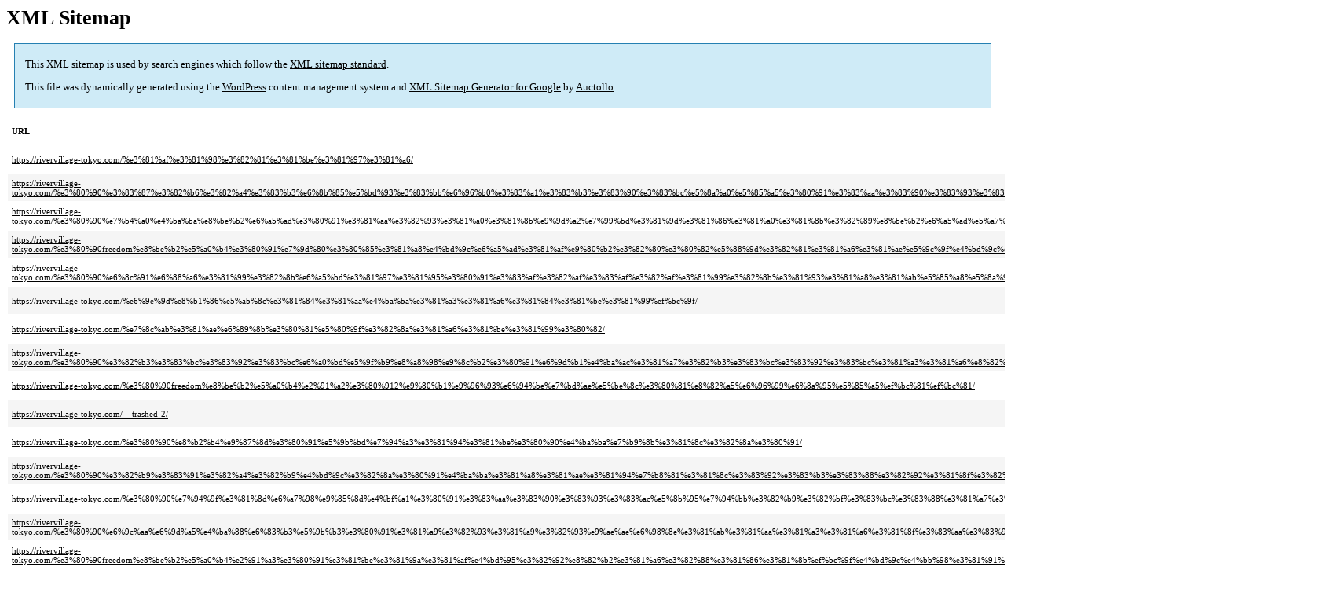

--- FILE ---
content_type: text/xml; charset=utf-8
request_url: https://rivervillage-tokyo.com/post-sitemap.html
body_size: 5362
content:
<?xml version='1.0' encoding='UTF-8'?><?xml-stylesheet type='text/xsl' href='https://rivervillage-tokyo.com/wp-content/plugins/google-sitemap-generator/sitemap.xsl'?><!-- sitemap-generator-url='http://www.arnebrachhold.de' sitemap-generator-version='4.1.22' -->
<!-- generated-on='2026年1月25日 8:18 AM' -->
<urlset xmlns:xsi='http://www.w3.org/2001/XMLSchema-instance' xsi:schemaLocation='http://www.sitemaps.org/schemas/sitemap/0.9 http://www.sitemaps.org/schemas/sitemap/0.9/sitemap.xsd' xmlns='http://www.sitemaps.org/schemas/sitemap/0.9'>	<url>
		<loc>https://rivervillage-tokyo.com/%e3%81%af%e3%81%98%e3%82%81%e3%81%be%e3%81%97%e3%81%a6/</loc>
		<lastmod>2021-03-22T13:56:29+00:00</lastmod>
		<changefreq>monthly</changefreq>
		<priority>0.2</priority>
	</url>
	<url>
		<loc>https://rivervillage-tokyo.com/%e3%80%90%e3%83%87%e3%82%b6%e3%82%a4%e3%83%b3%e6%8b%85%e5%bd%93%e3%83%bb%e6%96%b0%e3%83%a1%e3%83%b3%e3%83%90%e3%83%bc%e5%8a%a0%e5%85%a5%e3%80%91%e3%83%aa%e3%83%90%e3%83%93%e3%83%ac%e3%81%ae%e3%83%ad/</loc>
		<lastmod>2021-04-08T01:03:55+00:00</lastmod>
		<changefreq>monthly</changefreq>
		<priority>0.2</priority>
	</url>
	<url>
		<loc>https://rivervillage-tokyo.com/%e3%80%90%e7%b4%a0%e4%ba%ba%e8%be%b2%e6%a5%ad%e3%80%91%e3%81%aa%e3%82%93%e3%81%a0%e3%81%8b%e9%9d%a2%e7%99%bd%e3%81%9d%e3%81%86%e3%81%a0%e3%81%8b%e3%82%89%e8%be%b2%e6%a5%ad%e5%a7%8b%e3%82%81%e3%81%be/</loc>
		<lastmod>2021-04-08T02:11:37+00:00</lastmod>
		<changefreq>monthly</changefreq>
		<priority>0.2</priority>
	</url>
	<url>
		<loc>https://rivervillage-tokyo.com/%e3%80%90freedom%e8%be%b2%e5%a0%b4%e3%80%91%e7%9d%80%e3%80%85%e3%81%a8%e4%bd%9c%e6%a5%ad%e3%81%af%e9%80%b2%e3%82%80%e3%80%82%e5%88%9d%e3%82%81%e3%81%a6%e3%81%ae%e5%9c%9f%e4%bd%9c%e3%82%8a%e3%80%82/</loc>
		<lastmod>2021-04-08T02:13:11+00:00</lastmod>
		<changefreq>monthly</changefreq>
		<priority>0.2</priority>
	</url>
	<url>
		<loc>https://rivervillage-tokyo.com/%e3%80%90%e6%8c%91%e6%88%a6%e3%81%99%e3%82%8b%e6%a5%bd%e3%81%97%e3%81%95%e3%80%91%e3%83%af%e3%82%af%e3%83%af%e3%82%af%e3%81%99%e3%82%8b%e3%81%93%e3%81%a8%e3%81%ab%e5%85%a8%e5%8a%9b%e3%81%a7%e5%90%91/</loc>
		<lastmod>2021-03-26T02:51:49+00:00</lastmod>
		<changefreq>monthly</changefreq>
		<priority>0.2</priority>
	</url>
	<url>
		<loc>https://rivervillage-tokyo.com/%e6%9e%9d%e8%b1%86%e5%ab%8c%e3%81%84%e3%81%aa%e4%ba%ba%e3%81%a3%e3%81%a6%e3%81%84%e3%81%be%e3%81%99%ef%bc%9f/</loc>
		<lastmod>2021-03-26T07:16:13+00:00</lastmod>
		<changefreq>monthly</changefreq>
		<priority>0.2</priority>
	</url>
	<url>
		<loc>https://rivervillage-tokyo.com/%e7%8c%ab%e3%81%ae%e6%89%8b%e3%80%81%e5%80%9f%e3%82%8a%e3%81%a6%e3%81%be%e3%81%99%e3%80%82/</loc>
		<lastmod>2021-03-26T12:27:31+00:00</lastmod>
		<changefreq>monthly</changefreq>
		<priority>0.2</priority>
	</url>
	<url>
		<loc>https://rivervillage-tokyo.com/%e3%80%90%e3%82%b3%e3%83%bc%e3%83%92%e3%83%bc%e6%a0%bd%e5%9f%b9%e8%a8%98%e9%8c%b2%e3%80%91%e6%9d%b1%e4%ba%ac%e3%81%a7%e3%82%b3%e3%83%bc%e3%83%92%e3%83%bc%e3%81%a3%e3%81%a6%e8%82%b2%e3%81%a4%e3%81%ae/</loc>
		<lastmod>2021-03-28T12:14:09+00:00</lastmod>
		<changefreq>monthly</changefreq>
		<priority>0.2</priority>
	</url>
	<url>
		<loc>https://rivervillage-tokyo.com/%e3%80%90freedom%e8%be%b2%e5%a0%b4%e2%91%a2%e3%80%912%e9%80%b1%e9%96%93%e6%94%be%e7%bd%ae%e5%be%8c%e3%80%81%e8%82%a5%e6%96%99%e6%8a%95%e5%85%a5%ef%bc%81%ef%bc%81/</loc>
		<lastmod>2021-04-12T00:13:49+00:00</lastmod>
		<changefreq>monthly</changefreq>
		<priority>0.2</priority>
	</url>
	<url>
		<loc>https://rivervillage-tokyo.com/__trashed-2/</loc>
		<lastmod>2021-04-01T12:20:29+00:00</lastmod>
		<changefreq>monthly</changefreq>
		<priority>0.2</priority>
	</url>
	<url>
		<loc>https://rivervillage-tokyo.com/%e3%80%90%e8%b2%b4%e9%87%8d%e3%80%91%e5%9b%bd%e7%94%a3%e3%81%94%e3%81%be%e3%80%90%e4%ba%ba%e7%b9%8b%e3%81%8c%e3%82%8a%e3%80%91/</loc>
		<lastmod>2021-03-30T08:43:32+00:00</lastmod>
		<changefreq>monthly</changefreq>
		<priority>0.2</priority>
	</url>
	<url>
		<loc>https://rivervillage-tokyo.com/%e3%80%90%e3%82%b9%e3%83%91%e3%82%a4%e3%82%b9%e4%bd%9c%e3%82%8a%e3%80%91%e4%ba%ba%e3%81%a8%e3%81%ae%e3%81%94%e7%b8%81%e3%81%8c%e3%83%92%e3%83%b3%e3%83%88%e3%82%92%e3%81%8f%e3%82%8c%e3%82%8b%e3%80%82/</loc>
		<lastmod>2021-03-30T11:08:09+00:00</lastmod>
		<changefreq>monthly</changefreq>
		<priority>0.2</priority>
	</url>
	<url>
		<loc>https://rivervillage-tokyo.com/%e3%80%90%e7%94%9f%e3%81%8d%e6%a7%98%e9%85%8d%e4%bf%a1%e3%80%91%e3%83%aa%e3%83%90%e3%83%93%e3%83%ac%e5%8b%95%e7%94%bb%e3%82%b9%e3%82%bf%e3%83%bc%e3%83%88%e3%81%a7%e3%81%99%e3%80%82/</loc>
		<lastmod>2021-03-31T22:48:00+00:00</lastmod>
		<changefreq>monthly</changefreq>
		<priority>0.2</priority>
	</url>
	<url>
		<loc>https://rivervillage-tokyo.com/%e3%80%90%e6%9c%aa%e6%9d%a5%e4%ba%88%e6%83%b3%e5%9b%b3%e3%80%91%e3%81%a9%e3%82%93%e3%81%a9%e3%82%93%e9%ae%ae%e6%98%8e%e3%81%ab%e3%81%aa%e3%81%a3%e3%81%a6%e3%81%8f%e3%83%aa%e3%83%90%e3%83%93%e3%83%ac/</loc>
		<lastmod>2021-04-01T07:28:32+00:00</lastmod>
		<changefreq>monthly</changefreq>
		<priority>0.2</priority>
	</url>
	<url>
		<loc>https://rivervillage-tokyo.com/%e3%80%90freedom%e8%be%b2%e5%a0%b4%e2%91%a3%e3%80%91%e3%81%be%e3%81%9a%e3%81%af%e4%bd%95%e3%82%92%e8%82%b2%e3%81%a6%e3%82%88%e3%81%86%e3%81%8b%ef%bc%9f%e4%bd%9c%e4%bb%98%e3%81%91%e8%a8%88%e7%94%bb/</loc>
		<lastmod>2021-04-08T02:32:41+00:00</lastmod>
		<changefreq>monthly</changefreq>
		<priority>0.2</priority>
	</url>
	<url>
		<loc>https://rivervillage-tokyo.com/%e3%80%90%e3%82%ab%e3%83%ac%e3%83%bc%e3%81%af%e5%ae%87%e5%ae%99%e3%81%a0%ef%bc%81%e3%80%91%e3%82%b9%e3%83%91%e3%82%a4%e3%82%b9%e3%81%ab%e3%81%af%e5%a4%a2%e3%81%8c%e3%81%82%e3%82%8b%e3%80%82/</loc>
		<lastmod>2021-04-05T03:25:20+00:00</lastmod>
		<changefreq>monthly</changefreq>
		<priority>0.2</priority>
	</url>
	<url>
		<loc>https://rivervillage-tokyo.com/%e3%82%a4%e3%83%81%e3%82%b4%e3%81%a3%e3%81%a6%e9%87%8e%e8%8f%9c%ef%bc%9f%e6%9e%9c%e7%89%a9%ef%bc%9f/</loc>
		<lastmod>2021-04-05T07:57:28+00:00</lastmod>
		<changefreq>monthly</changefreq>
		<priority>0.2</priority>
	</url>
	<url>
		<loc>https://rivervillage-tokyo.com/%e3%80%90%e3%83%aa%e3%83%90%e3%83%93%e3%83%ac%e3%83%a1%e3%83%b3%e3%83%90%e3%83%bc%e5%85%a8%e5%93%a1%e9%9b%86%e5%90%88%e3%80%91%e4%bc%81%e7%94%bb%e4%bc%9a%e8%ad%b0%e3%82%84%e3%81%a3%e3%81%a6%e3%81%be/</loc>
		<lastmod>2021-04-08T01:41:10+00:00</lastmod>
		<changefreq>monthly</changefreq>
		<priority>0.2</priority>
	</url>
	<url>
		<loc>https://rivervillage-tokyo.com/%e3%80%90freedom%e8%be%b2%e5%a0%b4%e2%91%a4%e3%80%91%e3%81%84%e3%82%88%e3%81%84%e3%82%88%e8%8b%97%e3%82%92%e6%a4%8d%e3%81%88%e3%81%a6%e3%81%84%e3%81%8f%e3%81%9e%ef%bc%81/</loc>
		<lastmod>2021-04-08T02:30:27+00:00</lastmod>
		<changefreq>monthly</changefreq>
		<priority>0.2</priority>
	</url>
	<url>
		<loc>https://rivervillage-tokyo.com/%e3%80%90%e3%83%aa%e3%83%90%e3%83%93%e3%83%ac%e3%81%ae%e5%85%a8%e8%b2%8c%e3%82%92%e5%85%ac%e9%96%8b%e3%80%91%e5%85%a8%e3%81%a6%e3%81%af%e3%81%93%e3%81%93%e3%81%8b%e3%82%89%e5%a7%8b%e3%81%be%e3%82%8b/</loc>
		<lastmod>2021-04-10T06:46:50+00:00</lastmod>
		<changefreq>monthly</changefreq>
		<priority>0.2</priority>
	</url>
	<url>
		<loc>https://rivervillage-tokyo.com/%e3%83%9e%e3%83%a1%e3%82%aa%e3%80%815%e3%83%b6%e6%9c%88%e3%81%b6%e3%82%8a%e3%81%ae/</loc>
		<lastmod>2021-04-11T11:47:00+00:00</lastmod>
		<changefreq>monthly</changefreq>
		<priority>0.2</priority>
	</url>
	<url>
		<loc>https://rivervillage-tokyo.com/%e3%80%90%e5%b9%bb%e3%81%aedvd%e3%80%91%e6%9e%9c%e3%81%9f%e3%81%97%e3%81%a6%e3%81%8a%e5%ae%9d%e7%99%ba%e8%a6%8b%e3%81%aa%e3%82%8b%e3%81%8b%ef%bc%81%ef%bc%9f/</loc>
		<lastmod>2021-04-11T12:10:20+00:00</lastmod>
		<changefreq>monthly</changefreq>
		<priority>0.2</priority>
	</url>
	<url>
		<loc>https://rivervillage-tokyo.com/%e3%82%b8%e3%83%b3%e3%82%b8%e3%83%a3%e3%83%bc%e3%83%91%e3%83%af%e3%83%bc%ef%bc%81/</loc>
		<lastmod>2021-04-13T11:28:42+00:00</lastmod>
		<changefreq>monthly</changefreq>
		<priority>0.2</priority>
	</url>
	<url>
		<loc>https://rivervillage-tokyo.com/%e3%80%90%e5%b0%91%e3%81%97%e3%81%a5%e3%81%a4%e6%88%90%e9%95%b7%e3%80%91%e8%be%b2%e4%bd%9c%e6%a5%ad%e3%81%a3%e3%81%a6%e6%9c%ac%e5%bd%93%e3%81%ab%e5%a5%a5%e3%81%8c%e6%b7%b1%e3%81%84%e3%82%93%e3%81%a7/</loc>
		<lastmod>2021-04-15T08:15:12+00:00</lastmod>
		<changefreq>monthly</changefreq>
		<priority>0.2</priority>
	</url>
	<url>
		<loc>https://rivervillage-tokyo.com/%e3%80%90%e3%81%98%e3%82%83%e3%81%8c%e3%81%84%e3%82%82%e3%82%92%e6%a4%8d%e3%81%88%e3%82%8b%e3%80%91%e8%be%b2%e6%a5%ad%e3%81%a3%e3%81%a6%e7%ad%8b%e3%83%88%e3%83%ac%e3%82%84%e3%81%aa%e3%80%82/</loc>
		<lastmod>2021-04-18T11:22:03+00:00</lastmod>
		<changefreq>monthly</changefreq>
		<priority>0.2</priority>
	</url>
	<url>
		<loc>https://rivervillage-tokyo.com/%e3%80%90%e3%83%aa%e3%83%90%e3%83%93%e3%83%ac%e3%81%ae%e6%9c%aa%e6%9d%a5%e3%80%91%e3%82%b9%e3%83%91%e3%82%a4%e3%82%b9%e3%81%ab%e3%81%af%e5%a4%a2%e3%81%8c%e3%81%82%e3%82%8b%e3%80%82/</loc>
		<lastmod>2021-04-21T09:19:55+00:00</lastmod>
		<changefreq>monthly</changefreq>
		<priority>0.2</priority>
	</url>
	<url>
		<loc>https://rivervillage-tokyo.com/%e3%80%90%e3%83%aa%e3%83%90%e3%83%93%e3%83%ac%e3%82%b0%e3%83%83%e3%82%ba%e7%99%bb%e5%a0%b4%e3%80%91%e5%bf%85%e8%a6%81%e4%b8%8d%e5%8f%af%e6%ac%a0%e3%81%aa%e3%82%a2%e3%82%a4%e3%83%86%e3%83%a0%e3%82%92/</loc>
		<lastmod>2021-04-22T10:02:55+00:00</lastmod>
		<changefreq>monthly</changefreq>
		<priority>0.2</priority>
	</url>
	<url>
		<loc>https://rivervillage-tokyo.com/%e3%80%90%e7%b4%a0%e4%ba%ba%e8%be%b2%e6%a5%ad%e3%80%91%e5%9c%b0%e9%81%93%e3%81%aa%e4%bd%9c%e6%a5%ad%e3%82%92%e5%bb%b6%e3%80%85%e3%81%a8%e7%b6%9a%e3%81%91%e3%81%9f%e5%85%88%e3%81%ab%e3%81%82%e3%82%8b/</loc>
		<lastmod>2021-04-27T09:51:05+00:00</lastmod>
		<changefreq>monthly</changefreq>
		<priority>0.2</priority>
	</url>
	<url>
		<loc>https://rivervillage-tokyo.com/%e3%80%90%e5%8f%8e%e7%a9%ab%e9%96%93%e8%bf%91%e3%80%91%e7%ac%ac%e4%b8%80%e5%bc%be%e3%83%bb%e3%82%b9%e3%83%8a%e3%83%83%e3%83%97%e3%81%88%e3%82%93%e3%81%a9%e3%81%86%e3%81%a1%e3%82%83%e3%82%93%e3%81%8c/</loc>
		<lastmod>2021-04-30T10:44:24+00:00</lastmod>
		<changefreq>monthly</changefreq>
		<priority>0.2</priority>
	</url>
	<url>
		<loc>https://rivervillage-tokyo.com/%e3%80%90%e3%82%a8%e3%82%a2%e3%82%b9%e3%83%88%e3%83%aa%e3%83%bc%e3%83%a0%e8%a6%96%e5%af%9f%e3%80%91%e6%9c%80%e5%bc%b7%e3%81%ab%e3%81%8b%e3%81%a3%e3%81%a1%e3%82%87%e3%81%84%e3%81%84%e7%a9%ba%e9%96%93/</loc>
		<lastmod>2021-05-05T04:45:01+00:00</lastmod>
		<changefreq>monthly</changefreq>
		<priority>0.2</priority>
	</url>
	<url>
		<loc>https://rivervillage-tokyo.com/%e6%9e%9d%e8%b1%86%e6%a0%bd%e5%9f%b9%e3%80%90%e9%80%94%e4%b8%ad%e7%b5%8c%e9%81%8e%e3%80%91/</loc>
		<lastmod>2021-05-05T10:36:18+00:00</lastmod>
		<changefreq>monthly</changefreq>
		<priority>0.2</priority>
	</url>
	<url>
		<loc>https://rivervillage-tokyo.com/%e3%80%90%e5%88%9d%e5%8f%8e%e7%a9%ab%ef%bc%81%ef%bc%81%e3%80%91%e3%82%b9%e3%83%8a%e3%83%83%e3%83%97%e3%81%88%e3%82%93%e3%81%a9%e3%81%86get%ef%bc%81%e3%81%95%e3%82%89%e3%81%ab%e3%81%93%e3%81%93/</loc>
		<lastmod>2021-05-06T09:36:50+00:00</lastmod>
		<changefreq>monthly</changefreq>
		<priority>0.2</priority>
	</url>
	<url>
		<loc>https://rivervillage-tokyo.com/%e3%80%90%e6%9c%80%e9%ab%98%e3%81%ae%e3%82%ab%e3%83%ac%e3%83%bc%e3%82%92%e4%bd%9c%e3%82%8b%e3%80%91%e3%82%b9%e3%83%91%e3%82%a4%e3%82%b9%e3%81%ae%e7%a8%ae%e3%82%92%e6%a4%8d%e3%81%88%e3%81%a6%e3%81%bf/</loc>
		<lastmod>2021-05-08T10:35:51+00:00</lastmod>
		<changefreq>monthly</changefreq>
		<priority>0.2</priority>
	</url>
	<url>
		<loc>https://rivervillage-tokyo.com/%e3%80%90%e4%bb%8a%e5%ad%a3%e3%80%91%e5%88%9d%e5%8f%8e%e7%a9%ab%ef%bc%81%e3%80%90%e3%83%9e%e3%83%a1%e3%82%aa%e3%80%91/</loc>
		<lastmod>2021-05-10T12:41:30+00:00</lastmod>
		<changefreq>monthly</changefreq>
		<priority>0.2</priority>
	</url>
	<url>
		<loc>https://rivervillage-tokyo.com/%e3%80%90%e9%ad%85%e6%83%91%e3%81%ae%e3%82%b9%e3%83%91%e3%82%a4%e3%82%b9%e3%80%91%e6%9e%9c%e3%81%9f%e3%81%97%e3%81%a6%e3%81%a9%e3%81%86%e3%81%aa%e3%82%8b%ef%bc%9f/</loc>
		<lastmod>2021-05-15T00:17:10+00:00</lastmod>
		<changefreq>monthly</changefreq>
		<priority>0.2</priority>
	</url>
	<url>
		<loc>https://rivervillage-tokyo.com/%e3%80%90%e5%88%9d%e5%87%ba%e8%8d%b7%e3%80%91%e4%bf%ba%e3%81%9f%e3%81%a1%e3%81%ae%e9%87%8e%e8%8f%9c%e3%82%b7%e3%83%aa%e3%83%bc%e3%82%ba%e3%81%8c%e9%81%82%e3%81%ab%e5%ba%97%e9%a0%ad%e3%81%b8/</loc>
		<lastmod>2021-05-17T09:56:40+00:00</lastmod>
		<changefreq>monthly</changefreq>
		<priority>0.2</priority>
	</url>
	<url>
		<loc>https://rivervillage-tokyo.com/%e3%80%90%e5%89%8d%e7%b7%a8%e3%80%91%e3%83%9e%e3%83%a1%e3%82%aa%e3%80%81%e5%88%86%e8%ba%ab%e3%81%ae%e8%a1%93%ef%bc%81%e3%80%90%e6%a0%aa%e5%88%86%e3%81%91%e3%80%91/</loc>
		<lastmod>2021-05-21T13:11:08+00:00</lastmod>
		<changefreq>monthly</changefreq>
		<priority>0.2</priority>
	</url>
	<url>
		<loc>https://rivervillage-tokyo.com/%e3%80%90%e5%be%8c%e7%b7%a8%e3%80%91%e3%83%9e%e3%83%a1%e3%82%aa%e3%80%81%e5%88%86%e8%ba%ab%e3%81%ae%e8%a1%93%ef%bc%81%e3%80%90%e6%a0%aa%e5%88%86%e3%81%91%e3%80%91/</loc>
		<lastmod>2021-05-21T13:50:37+00:00</lastmod>
		<changefreq>monthly</changefreq>
		<priority>0.2</priority>
	</url>
	<url>
		<loc>https://rivervillage-tokyo.com/%e3%80%90%e5%8f%8e%e7%a9%ab%e3%82%b7%e3%83%bc%e3%82%ba%e3%83%b3%e7%9b%ae%e5%89%8d%e3%80%91%e3%83%af%e3%82%af%e3%83%af%e3%82%af%e3%82%b7%e3%83%bc%e3%82%ba%e3%83%b3%e7%aa%81%e5%85%a5%e3%80%82/</loc>
		<lastmod>2021-05-26T00:29:39+00:00</lastmod>
		<changefreq>monthly</changefreq>
		<priority>0.2</priority>
	</url>
	<url>
		<loc>https://rivervillage-tokyo.com/%e3%80%90%e3%82%b7%e3%83%b3%e3%83%9c%e3%83%ab%e3%83%84%e3%83%aa%e3%83%bc%e3%82%92%e6%a4%8d%e3%81%88%e3%82%8b%e3%80%91%e3%81%95%e3%81%a6%e3%80%81%e3%81%a9%e3%82%93%e3%81%aa%e3%83%84%e3%83%aa%e3%83%bc/</loc>
		<lastmod>2021-06-04T10:35:25+00:00</lastmod>
		<changefreq>monthly</changefreq>
		<priority>0.2</priority>
	</url>
	<url>
		<loc>https://rivervillage-tokyo.com/%e3%81%98%e3%82%83%e3%81%8c%e3%81%84%e3%82%82%e5%87%ba%e8%8d%b7%ef%bc%81/</loc>
		<lastmod>2021-06-06T11:45:45+00:00</lastmod>
		<changefreq>monthly</changefreq>
		<priority>0.2</priority>
	</url>
	<url>
		<loc>https://rivervillage-tokyo.com/%e3%80%90%e3%81%84%e3%82%88%e3%81%84%e3%82%88%e5%87%ba%e8%8d%b7%e3%80%91%e6%9e%9d%e8%b1%86%e6%a0%bd%e5%9f%b9/</loc>
		<lastmod>2021-06-06T12:34:14+00:00</lastmod>
		<changefreq>monthly</changefreq>
		<priority>0.2</priority>
	</url>
	<url>
		<loc>https://rivervillage-tokyo.com/%e6%9e%9d%e8%b1%86%e5%87%ba%e8%8d%b7%ef%bc%81/</loc>
		<lastmod>2021-06-08T06:23:18+00:00</lastmod>
		<changefreq>monthly</changefreq>
		<priority>0.2</priority>
	</url>
	<url>
		<loc>https://rivervillage-tokyo.com/%e6%9e%9d%e8%b1%86%e5%87%ba%e8%8d%b7%ef%bc%81-2/</loc>
		<lastmod>2021-06-08T06:22:53+00:00</lastmod>
		<changefreq>monthly</changefreq>
		<priority>0.2</priority>
	</url>
	<url>
		<loc>https://rivervillage-tokyo.com/%e6%9e%9d%e8%b1%86%e5%87%ba%e8%8d%b7%ef%bc%81-3/</loc>
		<lastmod>2021-06-09T03:44:59+00:00</lastmod>
		<changefreq>monthly</changefreq>
		<priority>0.2</priority>
	</url>
	<url>
		<loc>https://rivervillage-tokyo.com/%e3%81%98%e3%82%83%e3%81%8c%e3%81%84%e3%82%82%e3%83%bb%e3%81%8d%e3%82%85%e3%81%86%e3%82%8a%e5%87%ba%e8%8d%b7%ef%bc%81/</loc>
		<lastmod>2021-06-10T12:20:56+00:00</lastmod>
		<changefreq>monthly</changefreq>
		<priority>0.2</priority>
	</url>
	<url>
		<loc>https://rivervillage-tokyo.com/%e6%9e%9d%e8%b1%86%e5%87%ba%e8%8d%b7%ef%bc%81-4/</loc>
		<lastmod>2021-06-11T04:55:04+00:00</lastmod>
		<changefreq>monthly</changefreq>
		<priority>0.2</priority>
	</url>
	<url>
		<loc>https://rivervillage-tokyo.com/%e6%9e%9d%e8%b1%86%e5%87%ba%e8%8d%b7%ef%bc%81-5/</loc>
		<lastmod>2021-06-13T04:23:15+00:00</lastmod>
		<changefreq>monthly</changefreq>
		<priority>0.2</priority>
	</url>
	<url>
		<loc>https://rivervillage-tokyo.com/%e3%80%90%e7%be%8e%e5%ae%b9x%e8%be%b2%e5%a0%b4%e3%80%91%e3%82%b7%e3%83%a3%e3%83%b3%e3%83%97%e3%83%bc%e3%83%bb%e3%83%88%e3%83%aa%e3%83%bc%e3%83%88%e3%83%a1%e3%83%b3%e3%83%88%ef%bc%86%e3%81%98/</loc>
		<lastmod>2021-06-13T10:49:44+00:00</lastmod>
		<changefreq>monthly</changefreq>
		<priority>0.2</priority>
	</url>
	<url>
		<loc>https://rivervillage-tokyo.com/%e6%9e%9d%e8%b1%86%e5%87%ba%e8%8d%b7%ef%bc%81-6/</loc>
		<lastmod>2021-06-14T03:45:25+00:00</lastmod>
		<changefreq>monthly</changefreq>
		<priority>0.2</priority>
	</url>
	<url>
		<loc>https://rivervillage-tokyo.com/%e3%80%90%e5%8f%8e%e7%a9%ab%e3%83%a9%e3%83%83%e3%82%b7%e3%83%a5%e3%80%91%e6%ac%a1%e3%80%85%e3%81%ab%e3%81%9d%e3%81%ae%e5%a7%bf%e3%82%92%e8%a6%8b%e3%81%9b%e3%82%8b%e9%ad%85%e6%83%91%e3%81%ae%e9%87%8e/</loc>
		<lastmod>2021-06-17T12:03:11+00:00</lastmod>
		<changefreq>monthly</changefreq>
		<priority>0.2</priority>
	</url>
	<url>
		<loc>https://rivervillage-tokyo.com/%e6%9e%9d%e8%b1%86%e5%87%ba%e8%8d%b7%ef%bc%81-7/</loc>
		<lastmod>2021-06-17T12:23:17+00:00</lastmod>
		<changefreq>monthly</changefreq>
		<priority>0.2</priority>
	</url>
	<url>
		<loc>https://rivervillage-tokyo.com/%e6%9e%9d%e8%b1%86%e5%87%ba%e8%8d%b7%ef%bc%81-8/</loc>
		<lastmod>2021-06-18T03:49:04+00:00</lastmod>
		<changefreq>monthly</changefreq>
		<priority>0.2</priority>
	</url>
	<url>
		<loc>https://rivervillage-tokyo.com/%e6%9e%9d%e8%b1%86%e5%87%ba%e8%8d%b7%ef%bc%81-9/</loc>
		<lastmod>2021-06-19T04:45:19+00:00</lastmod>
		<changefreq>monthly</changefreq>
		<priority>0.2</priority>
	</url>
	<url>
		<loc>https://rivervillage-tokyo.com/%e3%80%90%e6%9e%9d%e8%b1%86%e5%8f%8e%e7%a9%ab%ef%bc%86%e5%87%ba%e8%8d%b7%e3%80%91%e9%bb%99%e3%80%85%e3%81%a8%e6%b7%a1%e3%80%85%e3%81%a8%e3%80%81%e3%81%9f%e3%81%a0%e3%81%9f%e3%81%a0%e5%ad%a4%e7%8b%ac/</loc>
		<lastmod>2021-06-24T12:02:24+00:00</lastmod>
		<changefreq>monthly</changefreq>
		<priority>0.2</priority>
	</url>
	<url>
		<loc>https://rivervillage-tokyo.com/%e6%9e%9d%e8%b1%86%e5%87%ba%e8%8d%b7%ef%bc%81-10/</loc>
		<lastmod>2021-06-25T03:22:15+00:00</lastmod>
		<changefreq>monthly</changefreq>
		<priority>0.2</priority>
	</url>
	<url>
		<loc>https://rivervillage-tokyo.com/%e3%80%90%e3%82%b7%e3%83%b3%e3%83%9c%e3%83%ab%e3%83%84%e3%83%aa%e3%83%bc%e6%b1%ba%e5%ae%9a%ef%bc%81%e3%80%91%e3%83%a4%e3%82%b7%e3%81%ae%e6%9c%a8%e3%82%92%e8%87%aa%e5%88%86%e3%81%9f%e3%81%a1%e3%81%a7/</loc>
		<lastmod>2021-06-26T00:42:57+00:00</lastmod>
		<changefreq>monthly</changefreq>
		<priority>0.2</priority>
	</url>
	<url>
		<loc>https://rivervillage-tokyo.com/%e6%9e%9d%e8%b1%86%e5%87%ba%e8%8d%b7%ef%bc%81-11/</loc>
		<lastmod>2021-06-27T06:01:47+00:00</lastmod>
		<changefreq>monthly</changefreq>
		<priority>0.2</priority>
	</url>
	<url>
		<loc>https://rivervillage-tokyo.com/%e6%9e%9d%e8%b1%86%e5%87%ba%e8%8d%b7%ef%bc%81-12/</loc>
		<lastmod>2021-06-28T08:26:00+00:00</lastmod>
		<changefreq>monthly</changefreq>
		<priority>0.2</priority>
	</url>
	<url>
		<loc>https://rivervillage-tokyo.com/%e6%9e%9d%e8%b1%86%e5%87%ba%e8%8d%b7%ef%bc%81-13/</loc>
		<lastmod>2021-06-30T07:09:40+00:00</lastmod>
		<changefreq>monthly</changefreq>
		<priority>0.2</priority>
	</url>
	<url>
		<loc>https://rivervillage-tokyo.com/%e6%9e%9d%e8%b1%86%e5%87%ba%e8%8d%b7%ef%bc%81-14/</loc>
		<lastmod>2021-07-02T03:46:05+00:00</lastmod>
		<changefreq>monthly</changefreq>
		<priority>0.2</priority>
	</url>
	<url>
		<loc>https://rivervillage-tokyo.com/%e6%9e%9d%e8%b1%86%e5%87%ba%e8%8d%b7%ef%bc%81-15/</loc>
		<lastmod>2021-07-04T04:56:52+00:00</lastmod>
		<changefreq>monthly</changefreq>
		<priority>0.2</priority>
	</url>
	<url>
		<loc>https://rivervillage-tokyo.com/%e6%9e%9d%e8%b1%86%e5%87%ba%e8%8d%b7%ef%bc%81-16/</loc>
		<lastmod>2021-07-06T08:22:29+00:00</lastmod>
		<changefreq>monthly</changefreq>
		<priority>0.2</priority>
	</url>
	<url>
		<loc>https://rivervillage-tokyo.com/%e3%80%90%e3%83%9f%e3%83%8b%e3%81%a8%e5%a4%a7%e7%8e%89%e3%81%a8%e3%82%b7%e3%83%9e%e3%82%b7%e3%83%9e%e3%81%a8%e3%80%91%e5%8f%8e%e7%a9%ab%e9%96%93%e8%bf%91%e3%81%ae%e3%83%88%e3%83%9e%e3%83%88%e3%82%92/</loc>
		<lastmod>2021-07-08T06:54:43+00:00</lastmod>
		<changefreq>monthly</changefreq>
		<priority>0.2</priority>
	</url>
	<url>
		<loc>https://rivervillage-tokyo.com/%e6%9e%9d%e8%b1%86%e5%87%ba%e8%8d%b7%ef%bc%81-17/</loc>
		<lastmod>2021-07-08T07:20:23+00:00</lastmod>
		<changefreq>monthly</changefreq>
		<priority>0.2</priority>
	</url>
	<url>
		<loc>https://rivervillage-tokyo.com/%e6%9e%9d%e8%b1%86%e5%87%ba%e8%8d%b7%ef%bc%81-18/</loc>
		<lastmod>2021-07-10T03:20:52+00:00</lastmod>
		<changefreq>monthly</changefreq>
		<priority>0.2</priority>
	</url>
	<url>
		<loc>https://rivervillage-tokyo.com/%e6%9e%9d%e8%b1%86%e5%87%ba%e8%8d%b7%ef%bc%81-19/</loc>
		<lastmod>2021-07-12T11:21:09+00:00</lastmod>
		<changefreq>monthly</changefreq>
		<priority>0.2</priority>
	</url>
	<url>
		<loc>https://rivervillage-tokyo.com/%e6%9e%9d%e8%b1%86%e5%87%ba%e8%8d%b7%ef%bc%81-20/</loc>
		<lastmod>2021-07-16T04:54:44+00:00</lastmod>
		<changefreq>monthly</changefreq>
		<priority>0.2</priority>
	</url>
	<url>
		<loc>https://rivervillage-tokyo.com/%e3%83%aa%e3%83%90%e3%83%93%e3%83%ac%e9%87%8e%e8%8f%9c%e5%87%ba%e8%8d%b7%ef%bc%81/</loc>
		<lastmod>2021-07-21T13:11:27+00:00</lastmod>
		<changefreq>monthly</changefreq>
		<priority>0.2</priority>
	</url>
	<url>
		<loc>https://rivervillage-tokyo.com/%e6%9e%9d%e8%b1%86%e5%87%ba%e8%8d%b7%ef%bc%81-21/</loc>
		<lastmod>2021-07-24T03:34:25+00:00</lastmod>
		<changefreq>monthly</changefreq>
		<priority>0.2</priority>
	</url>
	<url>
		<loc>https://rivervillage-tokyo.com/%e3%83%aa%e3%83%90%e3%83%93%e3%83%ac%e9%87%8e%e8%8f%9c%e5%87%ba%e8%8d%b7%ef%bc%81-2/</loc>
		<lastmod>2021-07-27T03:08:28+00:00</lastmod>
		<changefreq>monthly</changefreq>
		<priority>0.2</priority>
	</url>
	<url>
		<loc>https://rivervillage-tokyo.com/%e6%9e%9d%e8%b1%86%e5%87%ba%e8%8d%b7%ef%bc%81-22/</loc>
		<lastmod>2021-08-04T09:12:29+00:00</lastmod>
		<changefreq>monthly</changefreq>
		<priority>0.2</priority>
	</url>
	<url>
		<loc>https://rivervillage-tokyo.com/%e3%83%aa%e3%83%90%e3%83%93%e3%83%ac%e9%87%8e%e8%8f%9c%e5%87%ba%e8%8d%b7%ef%bc%81-3/</loc>
		<lastmod>2021-08-04T09:26:55+00:00</lastmod>
		<changefreq>monthly</changefreq>
		<priority>0.2</priority>
	</url>
	<url>
		<loc>https://rivervillage-tokyo.com/%e6%9e%9d%e8%b1%86%e5%87%ba%e8%8d%b7%ef%bc%81-23/</loc>
		<lastmod>2021-08-06T04:03:09+00:00</lastmod>
		<changefreq>monthly</changefreq>
		<priority>0.2</priority>
	</url>
	<url>
		<loc>https://rivervillage-tokyo.com/%e3%80%90%e5%85%a8%e5%93%a1%e9%9b%86%e5%90%88%ef%bc%81%ef%bc%81%e3%80%91%e5%a4%9c%e3%81%aa%e5%a4%9c%e3%81%aa%e9%9b%86%e3%81%be%e3%82%8b%e4%bd%9c%e6%88%a6%e4%bc%9a%e8%ad%b0%e3%80%82%e3%81%be%e3%81%95/</loc>
		<lastmod>2021-08-11T00:21:59+00:00</lastmod>
		<changefreq>monthly</changefreq>
		<priority>0.2</priority>
	</url>
	<url>
		<loc>https://rivervillage-tokyo.com/%e3%83%aa%e3%83%90%e3%83%93%e3%83%ac%e9%87%8e%e8%8f%9c%e5%87%ba%e8%8d%b7%ef%bc%81-4/</loc>
		<lastmod>2021-08-14T06:17:54+00:00</lastmod>
		<changefreq>monthly</changefreq>
		<priority>0.2</priority>
	</url>
	<url>
		<loc>https://rivervillage-tokyo.com/%e3%80%90%e7%b7%8a%e6%80%a5%e4%ba%8b%e6%85%8b%e7%99%ba%e7%94%9f%e3%80%91%e5%a4%b1%e6%95%97%e3%81%ab%e5%90%91%e3%81%8d%e5%90%88%e3%81%86%e3%81%a8%e3%81%84%e3%81%86%e3%81%93%e3%81%a8%e3%80%82/</loc>
		<lastmod>2021-08-16T10:46:13+00:00</lastmod>
		<changefreq>monthly</changefreq>
		<priority>0.2</priority>
	</url>
	<url>
		<loc>https://rivervillage-tokyo.com/%e3%80%90%e3%83%8e%e3%83%b3%e3%82%b9%e3%83%88%e3%83%bc%e3%83%83%e3%83%97%e3%80%91%e6%ac%a1%e3%81%8b%e3%82%89%e6%ac%a1%e3%81%b8%e3%81%a8%e6%88%90%e3%82%8b%e6%88%90%e3%82%8b%e9%87%8e%e8%8f%9c%ef%bc%81/</loc>
		<lastmod>2021-08-19T10:48:24+00:00</lastmod>
		<changefreq>monthly</changefreq>
		<priority>0.2</priority>
	</url>
	<url>
		<loc>https://rivervillage-tokyo.com/%e6%8e%a1%e3%82%8c%e3%81%9f%e3%81%a6%e3%81%ae%e3%83%8f%e3%83%90%e3%83%8d%e3%83%ad%e3%83%a4%e3%83%90%e3%81%84%e3%81%a3%e3%81%99%e3%80%82%e3%80%82/</loc>
		<lastmod>2021-08-23T11:14:41+00:00</lastmod>
		<changefreq>monthly</changefreq>
		<priority>0.2</priority>
	</url>
	<url>
		<loc>https://rivervillage-tokyo.com/%e3%83%aa%e3%83%90%e3%83%93%e3%83%ac%e9%87%8e%e8%8f%9c%e5%87%ba%e8%8d%b7%ef%bc%81-5/</loc>
		<lastmod>2021-08-24T06:17:40+00:00</lastmod>
		<changefreq>monthly</changefreq>
		<priority>0.2</priority>
	</url>
	<url>
		<loc>https://rivervillage-tokyo.com/%e6%9e%9d%e8%b1%86%e5%87%ba%e8%8d%b7%ef%bc%81-24/</loc>
		<lastmod>2021-08-24T06:34:41+00:00</lastmod>
		<changefreq>monthly</changefreq>
		<priority>0.2</priority>
	</url>
	<url>
		<loc>https://rivervillage-tokyo.com/%e8%be%b2%e6%a5%ad%e4%ba%ba%e3%81%a8%e3%81%97%e3%81%a6%e5%9c%a8%e3%82%8b%e3%81%b9%e3%81%8d%e5%a7%bf/</loc>
		<lastmod>2021-08-26T15:35:42+00:00</lastmod>
		<changefreq>monthly</changefreq>
		<priority>0.2</priority>
	</url>
	<url>
		<loc>https://rivervillage-tokyo.com/%e3%80%90%e3%82%aa%e3%83%8b%e3%83%a4%e3%83%b3%e3%83%9e%e6%9c%80%e5%bc%b7%e8%aa%ac%e3%80%91%e3%81%9d%e3%81%ae%e3%83%88%e3%83%b3%e3%83%9c%e5%87%b6%e6%9a%b4%e3%81%ab%e3%81%a4%e3%81%8d%e3%80%81%e8%bf%91/</loc>
		<lastmod>2021-09-07T02:42:55+00:00</lastmod>
		<changefreq>monthly</changefreq>
		<priority>0.2</priority>
	</url>
	<url>
		<loc>https://rivervillage-tokyo.com/%e8%be%b2%e7%b8%81%e3%81%ae%e4%bd%9c%e7%89%a9%e7%8a%b6%e6%b3%81%e2%91%a0%e3%80%90%e8%90%bd%e8%8a%b1%e7%94%9f%e7%b7%a8%e3%80%91/</loc>
		<lastmod>2021-08-30T15:52:40+00:00</lastmod>
		<changefreq>monthly</changefreq>
		<priority>0.2</priority>
	</url>
	<url>
		<loc>https://rivervillage-tokyo.com/%e8%be%b2%e7%b8%81%e3%81%ae%e4%bd%9c%e7%89%a9%e7%8a%b6%e6%b3%81%e2%91%a1%e3%80%90%e7%94%9f%e5%a7%9c%e7%b7%a8%e3%80%91/</loc>
		<lastmod>2021-09-05T11:51:46+00:00</lastmod>
		<changefreq>monthly</changefreq>
		<priority>0.2</priority>
	</url>
	<url>
		<loc>https://rivervillage-tokyo.com/%e3%82%aa%e3%83%8b%e3%83%a4%e3%83%b3%e3%83%9e%e6%9c%80%e5%bc%b7%e3%80%81%e3%81%a8%e4%bc%ba%e3%81%84%e3%81%be%e3%81%97%e3%81%a6/</loc>
		<lastmod>2021-09-05T12:09:17+00:00</lastmod>
		<changefreq>monthly</changefreq>
		<priority>0.2</priority>
	</url>
	<url>
		<loc>https://rivervillage-tokyo.com/%e3%80%90%e4%bf%ba%e3%81%9f%e3%81%a1%e3%81%ae%e6%9c%aa%e6%9d%a5%e4%ba%88%e6%83%b3%e5%9b%b3%e3%80%91%e3%81%8a%e5%ae%9d%e3%81%b8%e3%81%ae%e5%9c%b0%e5%9b%b3%e3%83%bb%e3%83%aa%e3%83%90%e3%83%93%e3%83%acma/</loc>
		<lastmod>2021-09-07T02:45:47+00:00</lastmod>
		<changefreq>monthly</changefreq>
		<priority>0.2</priority>
	</url>
	<url>
		<loc>https://rivervillage-tokyo.com/%e8%be%b2%e7%b8%81%e3%81%ae%e4%bd%9c%e7%89%a9%e7%8a%b6%e6%b3%81%e2%91%a2%e3%80%90%e3%81%94%e3%81%be%e7%b7%a8%e3%80%91/</loc>
		<lastmod>2021-09-15T13:56:00+00:00</lastmod>
		<changefreq>monthly</changefreq>
		<priority>0.2</priority>
	</url>
	<url>
		<loc>https://rivervillage-tokyo.com/%e3%80%90%e6%8c%91%e6%88%a6%e3%81%99%e3%82%8b%e3%81%93%e3%81%a8%e3%80%91%e3%81%a3%e3%81%a6%e5%a4%a7%e4%ba%8b%e3%82%88%e3%81%ad%ef%bc%9f/</loc>
		<lastmod>2021-09-25T10:29:34+00:00</lastmod>
		<changefreq>monthly</changefreq>
		<priority>0.2</priority>
	</url>
	<url>
		<loc>https://rivervillage-tokyo.com/%e4%bf%ba%e3%81%ae%e3%81%a4%e3%81%b6%e3%82%84%e3%81%8d/</loc>
		<lastmod>2021-10-25T10:11:05+00:00</lastmod>
		<changefreq>monthly</changefreq>
		<priority>0.2</priority>
	</url>
	<url>
		<loc>https://rivervillage-tokyo.com/%e3%80%90%e6%8c%91%e6%88%a6%e3%81%97%e3%81%be%e3%81%99%e3%80%91%e3%82%af%e3%83%a9%e3%82%a6%e3%83%89%e3%83%95%e3%82%a1%e3%83%b3%e3%83%87%e3%82%a3%e3%83%b3%e3%82%b0%e3%81%8c%e3%82%b9%e3%82%bf%e3%83%bc/</loc>
		<lastmod>2021-11-01T08:32:53+00:00</lastmod>
		<changefreq>monthly</changefreq>
		<priority>0.2</priority>
	</url>
	<url>
		<loc>https://rivervillage-tokyo.com/%e3%82%af%e3%83%a9%e3%83%95%e3%82%a1%e3%83%b3%e5%a7%8b%e5%8b%95%ef%bc%81/</loc>
		<lastmod>2021-11-02T04:22:38+00:00</lastmod>
		<changefreq>monthly</changefreq>
		<priority>0.2</priority>
	</url>
	<url>
		<loc>https://rivervillage-tokyo.com/%e3%80%902021%e5%b9%b4%e5%ba%a6%e7%94%a3%e3%80%91%e6%96%b0%e3%81%94%e3%81%be%e5%87%ba%e8%8d%b7%ef%bc%81/</loc>
		<lastmod>2021-11-02T05:17:05+00:00</lastmod>
		<changefreq>monthly</changefreq>
		<priority>0.2</priority>
	</url>
	<url>
		<loc>https://rivervillage-tokyo.com/%e3%80%90%e6%84%9f%e8%ac%9d%e3%80%91%e3%82%af%e3%83%a9%e3%83%95%e3%82%a1%e3%83%b3%e7%9b%ae%e6%a8%9946%e9%81%94%e6%88%90%e3%80%82/</loc>
		<lastmod>2021-11-02T23:56:33+00:00</lastmod>
		<changefreq>monthly</changefreq>
		<priority>0.2</priority>
	</url>
	<url>
		<loc>https://rivervillage-tokyo.com/%e3%80%90%e3%82%af%e3%83%a9%e3%83%95%e3%82%a1%e3%83%b3%e5%81%9c%e6%bb%9e%e4%b8%ad%e3%80%82%e3%80%82%e3%80%91%e7%95%91%e3%81%af%e9%80%a3%e6%97%a5%e7%a8%bc%e5%83%8d%e4%b8%ad%ef%bc%81/</loc>
		<lastmod>2021-11-06T11:11:17+00:00</lastmod>
		<changefreq>monthly</changefreq>
		<priority>0.2</priority>
	</url>
	<url>
		<loc>https://rivervillage-tokyo.com/%e3%80%90%e3%82%b4%e3%83%bc%e3%83%ab%e3%81%be%e3%81%a7%e3%81%ae%e8%b7%9d%e9%9b%a243%e3%80%91%e3%82%af%e3%83%a9%e3%83%95%e3%82%a1%e3%83%b3%e3%81%a8%e5%8f%96%e6%9d%90%e3%81%a8%e8%a8%98%e4%ba%8b%e3%81%ae/</loc>
		<lastmod>2021-11-09T09:27:31+00:00</lastmod>
		<changefreq>monthly</changefreq>
		<priority>0.2</priority>
	</url>
	<url>
		<loc>https://rivervillage-tokyo.com/%e3%80%90%e9%ad%85%e6%83%91%e3%81%ae%e3%82%b5%e3%83%95%e3%83%a9%e3%83%b3%e3%80%91%e4%b8%96%e7%95%8c%e3%81%a7%e6%9c%80%e3%82%82%e9%ab%98%e4%be%a1%e3%81%aa%e3%82%b9%e3%83%91%e3%82%a4%e3%82%b9%e3%81%a3/</loc>
		<lastmod>2021-11-12T09:20:55+00:00</lastmod>
		<changefreq>monthly</changefreq>
		<priority>0.2</priority>
	</url>
	<url>
		<loc>https://rivervillage-tokyo.com/%e3%80%90%e3%82%af%e3%83%a9%e3%83%95%e3%82%a1%e3%83%b3%e3%83%bb%e3%82%b4%e3%83%bc%e3%83%ab%e3%81%be%e3%81%a7%e6%ae%8b%e3%82%8a35%e3%80%91%e6%b3%a5%e8%87%ad%e3%81%8f%e3%81%a8%e3%82%82%e7%9c%9f%e5%89%a3/</loc>
		<lastmod>2021-11-15T11:42:47+00:00</lastmod>
		<changefreq>monthly</changefreq>
		<priority>0.2</priority>
	</url>
	<url>
		<loc>https://rivervillage-tokyo.com/%e3%80%90%e6%ae%8b%e3%82%8a2%e6%97%a5%ef%bc%81%e9%81%94%e6%88%90%e7%8e%8781%e3%80%91%e3%82%af%e3%83%a9%e3%83%95%e3%82%a1%e3%83%b3%e3%83%bb%e3%83%a9%e3%82%b9%e3%83%88%e3%82%b9%e3%83%91%e3%83%bc/</loc>
		<lastmod>2021-11-20T11:53:23+00:00</lastmod>
		<changefreq>monthly</changefreq>
		<priority>0.2</priority>
	</url>
	<url>
		<loc>https://rivervillage-tokyo.com/%e3%80%90%e6%82%94%e3%81%84%e3%81%aa%e3%81%8d%e6%95%97%e6%88%a6%e3%80%91%e5%a4%a7%e3%81%84%e3%81%aa%e3%82%8b%e5%8f%8d%e7%9c%81%e3%81%a8%e3%80%81%e7%a2%ba%e3%81%8b%e3%81%aa%e6%89%8b%e5%bf%9c%e3%81%88/</loc>
		<lastmod>2021-11-23T01:39:56+00:00</lastmod>
		<changefreq>monthly</changefreq>
		<priority>0.2</priority>
	</url>
	<url>
		<loc>https://rivervillage-tokyo.com/%e3%80%90%e5%88%9d%e5%8b%95%ef%bc%86%e5%a7%8b%e5%8b%95%e3%80%91elephant-spice%e3%81%8c%e3%81%a7%e3%81%8d%e3%82%8b%e3%81%be%e3%81%a7%e3%80%82/</loc>
		<lastmod>2021-11-27T10:43:09+00:00</lastmod>
		<changefreq>monthly</changefreq>
		<priority>0.2</priority>
	</url>
	<url>
		<loc>https://rivervillage-tokyo.com/%e3%83%aa%e3%83%90%e3%83%93%e3%83%ac%e9%87%8e%e8%8f%9c%e5%87%ba%e8%8d%b7%ef%bc%81-6/</loc>
		<lastmod>2021-12-03T04:14:51+00:00</lastmod>
		<changefreq>monthly</changefreq>
		<priority>0.2</priority>
	</url>
	<url>
		<loc>https://rivervillage-tokyo.com/%e3%80%90%e5%8f%96%e6%9d%90%e3%80%91river-village%e3%81%8c%e7%89%b9%e9%9b%86%e3%81%95%e3%82%8c%e3%82%8b%e3%81%a3%e3%81%a6%e3%82%88%e3%80%82/</loc>
		<lastmod>2021-12-03T10:55:12+00:00</lastmod>
		<changefreq>monthly</changefreq>
		<priority>0.2</priority>
	</url>
	<url>
		<loc>https://rivervillage-tokyo.com/%e3%80%90%e3%81%8a%e6%8a%ab%e9%9c%b2%e7%9b%ae%e3%80%91%e9%81%82%e3%81%abelephant-spice%e3%83%87%e3%83%93%e3%83%a5%e3%83%bc%ef%bc%81%ef%bc%81/</loc>
		<lastmod>2021-12-07T11:11:49+00:00</lastmod>
		<changefreq>monthly</changefreq>
		<priority>0.2</priority>
	</url>
	<url>
		<loc>https://rivervillage-tokyo.com/%e3%80%90%e5%85%88%e8%a1%8c%e7%99%ba%e5%a3%b2%e3%80%91elephant-spice%e3%81%8c%e4%b8%96%e3%81%ab%e6%94%be%e3%81%9f%e3%82%8c%e3%82%8b%e3%80%82/</loc>
		<lastmod>2021-12-13T00:43:38+00:00</lastmod>
		<changefreq>monthly</changefreq>
		<priority>0.2</priority>
	</url>
	<url>
		<loc>https://rivervillage-tokyo.com/%e3%80%90%e3%81%aa%e3%81%9c%e3%82%b9%e3%83%91%e3%82%a4%e3%82%b9%ef%bc%9f%e3%80%91%e3%81%8d%e3%81%a3%e3%81%8b%e3%81%91%e3%81%af%e3%82%ab%e3%83%ac%e3%83%bc%e3%80%82%e3%81%9d%e3%81%97%e3%81%a6%e5%8d%b0/</loc>
		<lastmod>2021-12-17T11:11:19+00:00</lastmod>
		<changefreq>monthly</changefreq>
		<priority>0.2</priority>
	</url>
	<url>
		<loc>https://rivervillage-tokyo.com/%e3%80%90%e6%96%b0%e9%80%a3%e8%bc%89%e3%80%91%e3%82%80%e3%80%9c%e3%81%ab%e3%83%bc%e3%81%95%e3%82%93%e3%81%ae%e8%a6%8b%e8%81%9e%e9%8c%b2/</loc>
		<lastmod>2022-01-22T10:14:40+00:00</lastmod>
		<changefreq>monthly</changefreq>
		<priority>0.2</priority>
	</url>
	<url>
		<loc>https://rivervillage-tokyo.com/%e9%96%a2%e9%80%a3%e3%82%b5%e3%82%a4%e3%83%88%e3%81%8b%e3%82%89%e6%9d%a5%e3%81%a6%e9%a0%82%e3%81%84%e3%81%9f%e6%96%b9%e3%80%85%e3%81%b8/</loc>
		<lastmod>2022-02-19T11:17:26+00:00</lastmod>
		<changefreq>monthly</changefreq>
		<priority>0.2</priority>
	</url>
	<url>
		<loc>https://rivervillage-tokyo.com/%e5%b7%bb%e3%81%8d%e7%89%a9%e3%81%ae%e5%b7%bb/</loc>
		<lastmod>2022-02-19T11:17:03+00:00</lastmod>
		<changefreq>monthly</changefreq>
		<priority>0.2</priority>
	</url>
	<url>
		<loc>https://rivervillage-tokyo.com/%e3%80%90%e3%82%b9%e3%83%91%e3%82%a4%e3%82%b7%e3%83%bc%e3%82%b8%e3%83%a3%e3%83%bc%e3%83%8b%e3%83%bc%e3%80%91%e3%82%b9%e3%83%91%e3%82%a4%e3%82%b9%e3%81%8c%e6%97%85%e3%82%92%e3%81%99%e3%82%8b%e3%83%97/</loc>
		<lastmod>2022-03-19T00:11:33+00:00</lastmod>
		<changefreq>monthly</changefreq>
		<priority>0.2</priority>
	</url>
	<url>
		<loc>https://rivervillage-tokyo.com/%e3%80%90%e4%bb%8a%e5%ad%a3%e3%83%a9%e3%82%b9%e3%83%88%e3%80%91%e3%82%b9%e3%83%91%e3%82%a4%e3%82%b9%e3%83%bb%e3%82%b8%e3%83%b3%e3%82%b8%e3%83%a3%e3%83%bc%e3%81%ae%e5%bf%ab%e9%80%b2%e6%92%83/</loc>
		<lastmod>2022-04-19T12:36:00+00:00</lastmod>
		<changefreq>monthly</changefreq>
		<priority>0.2</priority>
	</url>
	<url>
		<loc>https://rivervillage-tokyo.com/%e3%80%90%e4%bf%ba%e3%81%9f%e3%81%a1%e3%81%ae%e9%87%8e%e8%8f%9c%e3%80%91%e5%8d%b3sold-out%e3%81%ae%e5%b9%bb%e5%8c%96%e7%8f%be%e8%b1%a1/</loc>
		<lastmod>2022-07-04T09:11:58+00:00</lastmod>
		<changefreq>monthly</changefreq>
		<priority>0.2</priority>
	</url>
	<url>
		<loc>https://rivervillage-tokyo.com/spice-garlic/</loc>
		<lastmod>2022-12-03T10:17:05+00:00</lastmod>
		<changefreq>monthly</changefreq>
		<priority>0.2</priority>
	</url>
	<url>
		<loc>https://rivervillage-tokyo.com/%e3%80%90%e4%bf%ba%e3%81%9f%e3%81%a1%e3%81%ae%e9%87%8e%e8%8f%9c%e3%80%91%e3%81%93%e3%82%8c%e3%81%8b%e3%82%89%e5%87%ba%e8%8d%b7%e3%81%95%e3%82%8c%e3%82%8b%e5%a4%8f%e9%87%8e%e8%8f%9c%e3%81%9f%e3%81%a1/</loc>
		<lastmod>2022-09-05T09:41:26+00:00</lastmod>
		<changefreq>monthly</changefreq>
		<priority>0.2</priority>
	</url>
	<url>
		<loc>https://rivervillage-tokyo.com/%e3%80%90%e9%99%90%e5%ae%9a%e8%b2%a9%e5%a3%b2%e3%80%91%e6%96%b0%e4%bd%9c%e3%82%b9%e3%83%91%e3%82%a4%e3%82%b9%e3%83%bb%e3%82%ac%e3%83%bc%e3%83%aa%e3%83%83%e3%82%af%e3%83%87%e3%83%93%e3%83%a5%e3%83%bc/</loc>
		<lastmod>2022-12-03T10:18:39+00:00</lastmod>
		<changefreq>monthly</changefreq>
		<priority>0.2</priority>
	</url>
	<url>
		<loc>https://rivervillage-tokyo.com/%e3%80%90%e6%96%b0%e4%bd%9c%e3%83%87%e3%83%93%e3%83%a5%e3%83%bc%e3%80%91%e3%82%a6%e3%82%b3%e3%83%b3%e7%b2%89%ef%bc%86%e3%82%b9%e3%83%91%e3%82%a4%e3%82%b9%e3%83%bb%e3%82%bf%e3%83%bc%e3%83%a1%e3%83%aa/</loc>
		<lastmod>2023-01-28T00:11:44+00:00</lastmod>
		<changefreq>monthly</changefreq>
		<priority>0.2</priority>
	</url>
	<url>
		<loc>https://rivervillage-tokyo.com/%e3%80%90spice-factory%e5%ae%8c%e6%88%90%e3%81%be%e3%81%a7%e3%81%ae%e3%81%82%e3%82%89%e3%81%99%e3%81%98%e3%80%91%e3%83%88%e3%83%ac%e3%83%bc%e3%83%a9%e3%83%bc%e3%83%8f%e3%82%a6%e3%82%b9%e3%82%92/</loc>
		<lastmod>2023-02-06T07:53:54+00:00</lastmod>
		<changefreq>monthly</changefreq>
		<priority>0.2</priority>
	</url>
	<url>
		<loc>https://rivervillage-tokyo.com/%e3%80%90%e6%96%b0%e4%bd%9c%e7%99%ba%e5%a3%b2%e3%80%91%e6%9c%80%e5%bc%b7%e3%82%b9%e3%83%91%e3%82%a4%e3%82%b9%e3%83%bb%e3%83%8f%e3%83%90%e3%83%8d%e3%83%ad%e3%83%87%e3%83%93%e3%83%a5%e3%83%bc%ef%bc%81/</loc>
		<lastmod>2023-03-01T09:09:15+00:00</lastmod>
		<changefreq>monthly</changefreq>
		<priority>0.2</priority>
	</url>
	<url>
		<loc>https://rivervillage-tokyo.com/%e3%80%90%e7%94%98%e3%81%84%e3%82%b9%e3%83%91%e3%82%a4%e3%82%b9%e3%80%91%e9%ad%85%e6%83%91%e3%81%ae%e3%82%ad%e3%83%a3%e3%83%ad%e3%83%83%e3%83%88%e3%83%91%e3%82%a6%e3%83%80%e3%83%bc%e3%81%8c%e3%83%87/</loc>
		<lastmod>2023-05-03T07:56:08+00:00</lastmod>
		<changefreq>monthly</changefreq>
		<priority>0.2</priority>
	</url>
	<url>
		<loc>https://rivervillage-tokyo.com/dream/</loc>
		<lastmod>2023-11-29T01:58:36+00:00</lastmod>
		<changefreq>monthly</changefreq>
		<priority>0.2</priority>
	</url>
	<url>
		<loc>https://rivervillage-tokyo.com/%e3%80%90%e3%82%a6%e3%82%b3%e3%83%b3%e3%83%86%e3%82%a3%e3%83%bc%e3%83%87%e3%83%93%e3%83%a5%e3%83%bc%e3%80%91river-village%e3%81%ae%e3%82%a6%e3%82%b3%e3%83%b3%e3%81%8c%e3%81%8a%e8%8c%b6%e3%81%ab/</loc>
		<lastmod>2023-10-23T05:43:46+00:00</lastmod>
		<changefreq>monthly</changefreq>
		<priority>0.2</priority>
	</url>
	<url>
		<loc>https://rivervillage-tokyo.com/%e3%80%90%e4%bf%ba%e3%81%9f%e3%81%a1%e3%81%ae%e7%bc%b6%e8%a9%b0%e3%82%81%e3%82%ab%e3%83%ac%e3%83%bc%e3%80%91%e3%81%84%e3%82%88%e3%81%84%e3%82%88%e3%82%b5%e3%83%b3%e3%83%97%e3%83%ab%e3%81%8c%e5%88%b0/</loc>
		<lastmod>2023-11-29T08:35:20+00:00</lastmod>
		<changefreq>monthly</changefreq>
		<priority>0.2</priority>
	</url>
	<url>
		<loc>https://rivervillage-tokyo.com/%e3%80%902024%e5%b9%b4%e3%81%ae%e8%b2%a9%e5%a3%b2%e3%82%b9%e3%82%bf%e3%83%bc%e3%83%88%e3%80%91%e4%bb%8a%e6%9c%9f%e3%81%ae%e7%94%9f%e5%a7%9c%e7%b2%89%e3%81%8c%e7%99%ba%e5%a3%b2%e9%96%8b%e5%a7%8b/</loc>
		<lastmod>2024-01-17T08:43:38+00:00</lastmod>
		<changefreq>monthly</changefreq>
		<priority>0.2</priority>
	</url>
	<url>
		<loc>https://rivervillage-tokyo.com/samplecurry/</loc>
		<lastmod>2024-01-29T08:40:13+00:00</lastmod>
		<changefreq>monthly</changefreq>
		<priority>0.2</priority>
	</url>
</urlset><!-- Request ID: ac9d5288a7d09caf5dd73a28c0dda0ab; Queries for sitemap: 5; Total queries: 65; Seconds: 0.01; Memory for sitemap: 1KB; Total memory: 18MB -->
